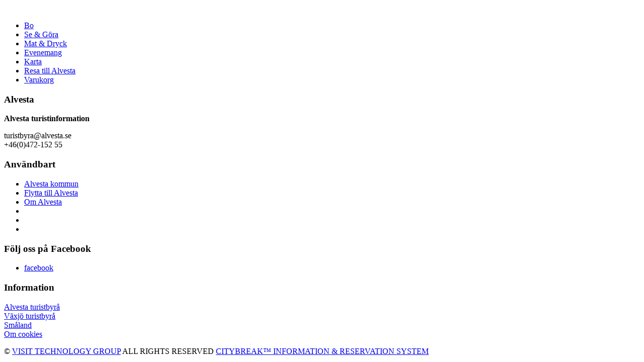

--- FILE ---
content_type: text/html; charset=utf-8
request_url: https://www2.visitalvesta.se/sv/se-gora/1820783/vandring-naturstig-p%C3%A5-tagel/detaljer
body_size: 5760
content:
<!DOCTYPE html>

<!-- Parsed at 2026-01-19 17:47:38 --><html lang="sv" dir="ltr">
  <head prefix="og: http://ogp.me/ns# fb: http://ogp.me/ns/fb# website: http://ogp.me/ns/website#"><title>Vandring: Naturstig p&#229; Tagel, Vandring | Alvesta kommun</title>
<meta http-equiv="Content-Type" content="text/html;charset=UTF-8"/>
<meta name="apple-mobile-web-app-capable" content="yes" />
<meta name="viewport" content="width=device-width, initial-scale=1, maximum-scale=1" />
<meta name="description" content="På gården Tagel kan du upptäcka många historiska sevärdheter genom att vandra den naturstig som finns!" />
<meta property="og:type" content="website" />
<meta property="og:title" content="Vandring: Naturstig på Tagel" />
<meta property="og:url" content="https://www2.visitalvesta.se/sv/se-gora/1820783/vandring-naturstig-p%c3%a5-tagel/detaljer" />
<meta property="og:description" content="På gården Tagel kan du upptäcka många historiska sevärdheter genom att vandra den naturstig som finns!" />
<meta property="og:image" content="https://images.citybreak.com/image.aspx?ImageId=6250379" />
<meta property="og:image" content="https://images.citybreak.com/image.aspx?ImageId=6250381" />
<meta property="og:image" content="https://images.citybreak.com/image.aspx?ImageId=6250383" />
<meta name="twitter:card" content="summary" />
<meta name="twitter:title" content="Vandring: Naturstig på Tagel" />
<meta name="twitter:description" content="På gården Tagel kan du upptäcka många historiska sevärdheter genom att vandra den naturstig som finns!" />
<meta name="twitter:image" content="https://images.citybreak.com/image.aspx?ImageId=6250379" />
<meta name="cbisproductid" content="1820783" />
<link rel="canonical" href="https://www2.visitalvesta.se/sv/se-gora/1820783/vandring-naturstig-p%c3%a5-tagel/detaljer" />

                    <script>
                        document.addEventListener('DOMContentLoaded', function () {
                            var el = document.createElement('script');
	                        el.setAttribute('src', 'https://a.visitgroup.com/script.js');
	                        el.setAttribute('data-website-id', '9e8df262-f18a-4f55-81af-1ace73c41f49');
                            el.defer = true;
                            el.async = true;
	                        document.body.appendChild(el);
                        });
                    </script>
                
<script src="https://www2.visitalvesta.se/sv/content/dist/widgets/todo-widget/main.BJJHPex5.js"></script>

    
<script type="text/javascript" src="https://o3templategenerator.citybreakweb.com/sv/combine-widget.js?nid=150" async=""></script>



<meta name="viewport" content="width=device-width, initial-scale=1.0">
<link rel="icon" href="https://o3templategenerator.citybreakweb.com/profiles/lightning/favicon.ico" type="image/vnd.microsoft.icon">
<link rel="alternate" hreflang="en" href="https://o3templategenerator.citybreakweb.com/node/150">
<link rel="alternate" hreflang="sv" href="https://o3templategenerator.citybreakweb.com/sv/node/150">

<link rel="shortlink" href="https://o3templategenerator.citybreakweb.com/sv/node/150">

    
    <link rel="stylesheet" media="all" href="https://cdn.jsdelivr.net/npm/swiper@11.2.10/swiper-bundle.min.css">
<link rel="stylesheet" media="all" href="//o3templategenerator.citybreakweb.com/modules/contrib/ckeditor5_plugin_pack/modules/ckeditor5_plugin_pack_indent_block/css/indent-block.css?t94b8a">
<link rel="stylesheet" media="all" href="//o3templategenerator.citybreakweb.com/themes/custom/visitbasic/styles/css/accordion_frontend.css?t94b8a">
<link rel="stylesheet" media="all" href="//o3templategenerator.citybreakweb.com/modules/contrib/paragraphs/css/paragraphs.unpublished.css?t94b8a">
<link rel="stylesheet" media="all" href="//o3templategenerator.citybreakweb.com/modules/custom/common/wx_alternations/css/node.css?t94b8a">
<link rel="stylesheet" media="all" href="//o3templategenerator.citybreakweb.com/themes/custom/visitbasic/styles/css/visitbasic.css?t94b8a">
<link rel="stylesheet" media="all" href="https://fonts.googleapis.com/css?family=Quicksand">
<link rel="stylesheet" media="all" href="//o3templategenerator.citybreakweb.com/themes/custom/citybreakweb/cb_o3_template_generator/styles/css/app.css?t94b8a">
<!--[if IE 7]>
<link rel="stylesheet" type="text/css" href="https://css.citybreak.com/api/baseContent/css/ie7.css" />
<![endif]-->
<!--[if IE 8]>
<link rel="stylesheet" type="text/css" href="https://css.citybreak.com/api/baseContent/css/ie8.css" />
<![endif]-->
<link rel="stylesheet" type="text/css" media="print" href="https://css.citybreak.com/api/baseContent/css/print" />
<link rel="stylesheet" type="text/css" href="https://css.citybreak.com/api/widget/compile/1916982915/widget_basket" />
<link rel="stylesheet" type="text/css" href="https://css.citybreak.com/api/baseContent/css/styles" />
<link rel="stylesheet" type="text/css" href="https://css.citybreak.com/api/css/1916982915" />



    
      </head>
  <body class="path-node page-node-type-o3-template o3-template cb_citybreak_body cb_lang_sv cb_activity">
    
      <div class="dialog-off-canvas-main-canvas" data-off-canvas-main-canvas="">
    <div class="layout-container">

  

    <div class="region-content">
    <div id="block-cb-o3-template-generator-content" data-block-plugin-id="system_main_block">
  
    
      




<header class="o3template theme1">

    
    
  <div class="container-fluid">
    <div class="header_top">
      <div class="logo">
        <a href="http://www.visitalvesta.se">
                          <img loading="lazy" src="https://o3templategenerator.citybreakweb.com/sites/cb_o3templategenerator/files/styles/logotype/public/visitalvestalogo_0.png.webp?itok=0EWG7jRR" width="264" height="60" alt="">



                    </a>
      </div>
      <div id="menu_button">
        <div class="button_box">
          <span></span>
          <span></span>
          <span></span>
        </div>
      </div>
      <div class="header_right">
        
        
<nav>
    <ul class="field field--name-field-header-menu field--type-entity-reference-revisions field--label-hidden field__items">
              
        <li class="paragraph menu-item paragraph--type--menu-item paragraph--view-mode--default type-menu-item">
        <a href="https://www2.visitalvesta.se/sv/boende">
            <span class="label">Bo</span>
        </a>
    </li>

              
        <li class="paragraph menu-item paragraph--type--menu-item paragraph--view-mode--default type-menu-item">
        <a href="https://www2.visitalvesta.se/sv/se-och-gora">
            <span class="label">Se &amp; Göra</span>
        </a>
    </li>

              
        <li class="paragraph menu-item paragraph--type--menu-item paragraph--view-mode--default type-menu-item">
        <a href="https://www2.visitalvesta.se/sv/se-och-gora?filter=c%3D21058">
            <span class="label">Mat &amp; Dryck</span>
        </a>
    </li>

              
        <li class="paragraph menu-item paragraph--type--menu-item paragraph--view-mode--default type-menu-item">
        <a href="https://www2.visitalvesta.se/sv/evenemang">
            <span class="label">Evenemang</span>
        </a>
    </li>

              
        <li class="paragraph menu-item paragraph--type--menu-item paragraph--view-mode--default type-menu-item">
        <a href="https://www2.visitalvesta.se/sv/produktkarta/index">
            <span class="label">Karta</span>
        </a>
    </li>

              
        <li class="paragraph menu-item paragraph--type--menu-item paragraph--view-mode--default type-menu-item">
        <a href="http://www.visitalvesta.se/sv/resa-hit">
            <span class="label">Resa till Alvesta</span>
        </a>
    </li>

              
        <li class="paragraph menu-item paragraph--type--menu-item paragraph--view-mode--default type-cart">
        <a href="https://www2.visitalvesta.se/sv/varukorg" class="icon-basket">
            <span class="label">Varukorg</span>
        </a>
    </li>

          </ul>
</nav>
      </div>
    </div>
  </div>
</header>

<main class="theme1">
  <div class="container">
    <div id="cb_init_bookingengine">

<div class="cb-framework">
    

<div id="cb-todo-details"     
    
    data-product-content-url="https://www2.visitalvesta.se/sv/product/productcontent?cbisProductId=1820783"     
    data-load-todo-booking-control-context-url="https://www2.visitalvesta.se/sv/se-gora/todobookingcontrolcontext?cbisProductId=1820783"
    data-load-todo-for-todo-group-url=""     
    data-reviews-overview-url=""
    data-reviews-page-url=""
    data-raster-url="https://tiles.citybreak.com/tiles/osm/{z}/{x}/{y}.png"
    data-map-attributions="&#169; &lt;a href=&#39;//www.openstreetmap.org/copyright&#39; target=&#39;_blank&#39;&gt;OpenStreetMap&lt;/a&gt; contributors."
    data-asset-colors="eyJhbmNob3IiOiIjODBBM0RDIiwiYmlub2N1bGFycyI6IiMwMDlCNjciLCJidWlsZGluZ3MiOiIjOTk5IiwicGxhbmUiOiIjOTk5Iiwic2hpcCI6IiM4MEEzREMiLCJzaWducyI6IiM4MEEzREMiLCJkZWZhdWx0IjoiIzAwOUI2NyIsImJlZCI6IiMwMDlCNjcifQ=="
    data-products-extent-url="https://www2.visitalvesta.se/sv/product/extent?cbisProductId=1820783"
    data-products-url="https://www2.visitalvesta.se/sv/product/geojson?cbisProductId=1820783"
    data-product-url="https://www2.visitalvesta.se/sv/product/details?id=1820783"
    data-pois-extent-url="https://www2.visitalvesta.se/sv/pointofinterest/extent"
    data-pois-url="https://www2.visitalvesta.se/sv/pointofinterest/geojson"
    data-poi-url="https://www2.visitalvesta.se/sv/pointofinterest/details"
    data-translations="[base64]" 
/>

<script type="text/javascript" src="https://www2.visitalvesta.se/sv/content/dist/views/cb-todo-details/main.DZ2XXiLF.js"></script>
</div>




<div style="display: none;">
    Build: 2026-01-12 10:11:29, Host: CBONLINEBOTS01, DB: o3.cbguide-5663.cbischannel-316.v1 cbraven01.visitgroup.com:8080, Controller: Todo, Action: showdetails
</div>

</div>

  </div>
</main>

<footer class="theme1">
  <div class="footer_top container">
        <div class="info">
      <h3 class="h3">Alvesta</h3>
      <p><strong>Alvesta turistinformation</strong></p>

<p>turistbyra@alvesta.se<br>
+46(0)472-152 55</p>

    </div>
    
              <div class="footer_menu">
          <h3 class="h3">Användbart</h3>
            

<ul class="field field--name-field-par-footer-menu field--type-entity-reference-revisions field--label-hidden field__items">
      
        <li class="paragraph menu-item-footer paragraph--type--menu-item-footer paragraph--view-mode--default type-">
        <a href="http://www.alvesta.se/">
            Alvesta kommun
        </a>
    </li>

      
        <li class="paragraph menu-item-footer paragraph--type--menu-item-footer paragraph--view-mode--default type-">
        <a href="http://www.alvesta.se/Bostad--Miljo/Att-bo-i-Alvesta/">
            Flytta till Alvesta
        </a>
    </li>

      
        <li class="paragraph menu-item-footer paragraph--type--menu-item-footer paragraph--view-mode--default type-">
        <a href="http://www.alvesta.se/om-kommunen/om-alvesta-kommun/">
            Om Alvesta
        </a>
    </li>

      
        <li class="paragraph menu-item-footer paragraph--type--menu-item-footer paragraph--view-mode--default type-">
        <a href="https://o3templategenerator.citybreakweb.com/sv/node/">
            
        </a>
    </li>

      
        <li class="paragraph menu-item-footer paragraph--type--menu-item-footer paragraph--view-mode--default type-">
        <a href="https://o3templategenerator.citybreakweb.com/sv/node/">
            
        </a>
    </li>

      
        <li class="paragraph menu-item-footer paragraph--type--menu-item-footer paragraph--view-mode--default type-">
        <a href="https://o3templategenerator.citybreakweb.com/sv/node/">
            
        </a>
    </li>

  </ul>

        </div>
      
              <div class="social">
          <h3 class="h3">Följ oss på Facebook</h3>
            
    <ul class="field field--name-field-social-media-links field--type-entity-reference-revisions field--label-hidden field__items">
              
    <li class="paragraph social-media paragraph--type--social-media paragraph--view-mode--default type-facebook">
        <a href="https://www.facebook.com/visitalvesta" class="icon-facebook"><span class="label">facebook</span></a>
    </li>

          </ul>
        </div>
      
              <div class="contact">
          <h3 class="h3">Information</h3>
            
            <div class="field field--name-field-footer-contact field--type-text-long field--label-hidden field__item"><p><a href="http://www.alvesta.se/Se--Gora/Turister--besokare/">Alvesta turistbyrå</a><br>
<a href="http://www.vaxjo-co.se/kontakta-oss/">Växjö turistbyrå</a><br>
<a href="http://www.visitsmaland.se/sv">Småland</a><br>
<a href="http://alvesta.citybreakweb.com/sv/om-cookies#">Om cookies</a></p>
</div>
      
        </div>
      


  </div>

  <div class="footer_bottom">
    <div class="container">
      <div class="bottom_row">
        <div class="copyright ">
            © <a href="//www.visitgroup.com/">VISIT TECHNOLOGY GROUP</a> ALL RIGHTS RESERVED <a href="//www.citybreak.com">CITYBREAK™ INFORMATION & RESERVATION SYSTEM</a>
        </div>
                                </div>
    </div>
  </div>
</footer>

  </div>

  </div>


            
</div>
  </div>

    
    <script type="application/json" data-drupal-selector="drupal-settings-json">{"path":{"baseUrl":"\/","pathPrefix":"sv\/","currentPath":"node\/150","currentPathIsAdmin":false,"isFront":false,"currentLanguage":"sv","domain":"https:\/\/o3templategenerator.citybreakweb.com"},"pluralDelimiter":"\u0003","suppressDeprecationErrors":true,"ckeditorAccordion":{"accordionStyle":{"collapseAll":null,"keepRowsOpen":null,"animateAccordionOpenAndClose":1,"openTabsWithHash":1,"allowHtmlInTitles":0}},"language":"sv","cssJsQueryString":"t94b8a","citybreak":{"online3":{"id":null,"url":null,"combineWidgetLoaded":true,"combinescript":"\/combinewidget\/combine","todoWidgetPath":"\/se-gora\/todowidget"},"activityInlineWidget":{"proceedToBasket":null,"enableActivityPromoCode":null,"enableActivityTransportPromoCode":null},"bookingflow":{"token":null},"basket":"varukorg"},"ajax":[],"user":{"uid":0,"permissionsHash":"53e60cd981210cf058f66ec21fff040e190d74e7dc64cec28e96b1e11b51f1b1"}}</script>
<script src="//o3templategenerator.citybreakweb.com/core/assets/vendor/jquery/jquery.min.js?v=3.7.1"></script>
<script src="//o3templategenerator.citybreakweb.com/core/assets/vendor/once/once.min.js?v=1.0.1"></script>
<script src="//o3templategenerator.citybreakweb.com/core/misc/drupalSettingsLoader.js?v=10.5.6"></script>
<script src="//o3templategenerator.citybreakweb.com/core/misc/drupal.js?v=10.5.6"></script>
<script src="//o3templategenerator.citybreakweb.com/core/misc/drupal.init.js?v=10.5.6"></script>
<script src="//o3templategenerator.citybreakweb.com/themes/custom/citybreakweb/cb_o3_template_generator/js/app.js?v=10.5.6"></script>
<script src="//o3templategenerator.citybreakweb.com/modules/contrib/ckeditor_accordion/js/accordion.frontend.min.js?t94b8a"></script>
<script src="https://cdn.jsdelivr.net/npm/swiper@11.2.10/swiper-bundle.min.js"></script>
<script src="//o3templategenerator.citybreakweb.com/themes/custom/visitbasic/js/visitbasic.js?t94b8a"></script>
<script src="//o3templategenerator.citybreakweb.com/themes/custom/visitbasic/js/vendor/jquery.mixitup.js?t94b8a"></script>
<script src="//o3templategenerator.citybreakweb.com/themes/custom/visitbasic/js/vendor/mixitup-multifilter.min.js?t94b8a"></script>
<script src="//o3templategenerator.citybreakweb.com/themes/custom/visitbasic/js/vendor/lity.js?t94b8a"></script>
<script src="//o3templategenerator.citybreakweb.com/themes/custom/visitbasic/js/vendor/imagesloaded.pkgd.min.js?t94b8a"></script>
<script src="//o3templategenerator.citybreakweb.com/themes/custom/visitbasic/js/vendor/masonry.pkgd.min.js?t94b8a"></script>
<script src="//o3templategenerator.citybreakweb.com/themes/custom/visitbasic/js/vendor/jquery.dotdotdot.min.js?t94b8a"></script>
<script src="//o3templategenerator.citybreakweb.com/themes/custom/visitbasic/js/citybreak.app.js?t94b8a"></script>
<script src="//o3templategenerator.citybreakweb.com/themes/custom/visitbasic/js/swiper.app.js?t94b8a"></script>
<script src="//o3templategenerator.citybreakweb.com/themes/custom/visitbasic/js/dotdotdot.app.js?t94b8a"></script>

  <!--[if IE 8]>
<script src="/content/js/css3-mediaqueries.js" type="text/javascript"></script>
<![endif]--><script defer src="https://static.cloudflareinsights.com/beacon.min.js/vcd15cbe7772f49c399c6a5babf22c1241717689176015" integrity="sha512-ZpsOmlRQV6y907TI0dKBHq9Md29nnaEIPlkf84rnaERnq6zvWvPUqr2ft8M1aS28oN72PdrCzSjY4U6VaAw1EQ==" data-cf-beacon='{"version":"2024.11.0","token":"cb6bc8db9a6441c1999ef63af7529335","server_timing":{"name":{"cfCacheStatus":true,"cfEdge":true,"cfExtPri":true,"cfL4":true,"cfOrigin":true,"cfSpeedBrain":true},"location_startswith":null}}' crossorigin="anonymous"></script>
</body>
</html>
